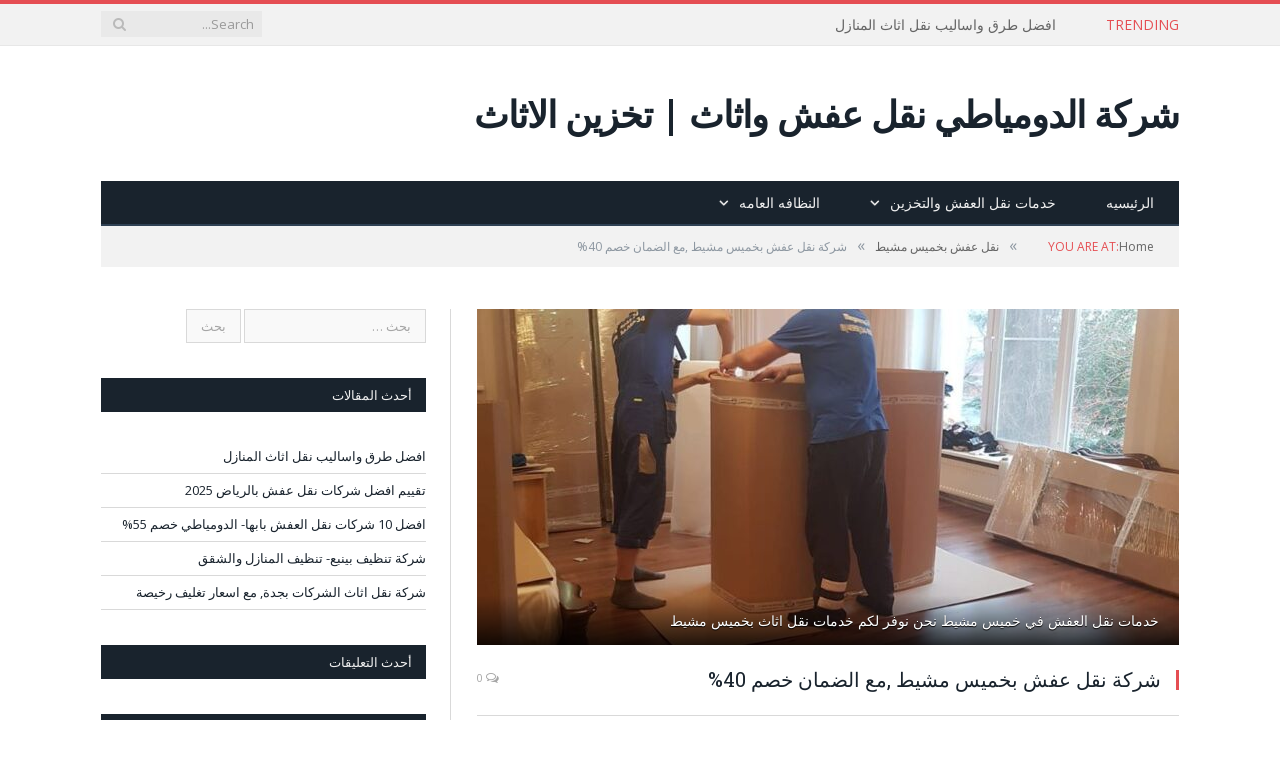

--- FILE ---
content_type: text/html; charset=UTF-8
request_url: https://www.domyate.com/2022/06/27/transfer-furniture-khamis-mushait/
body_size: 13685
content:

<!DOCTYPE html>

<!--[if IE 8]> <html class="ie ie8" dir="rtl" lang="ar"> <![endif]-->
<!--[if IE 9]> <html class="ie ie9" dir="rtl" lang="ar"> <![endif]-->
<!--[if gt IE 9]><!--> <html dir="rtl" lang="ar"> <!--<![endif]-->

<head>


<meta charset="UTF-8" />
<title>شركة نقل عفش بخميس مشيط ,مع الضمان خصم 40% - شركة الدومياطي نقل عفش واثاث | تخزين الاثاث</title>

 
<meta name="viewport" content="width=device-width, initial-scale=1" />
<link rel="pingback" href="https://www.domyate.com/xmlrpc.php" />
	

	
<meta name='robots' content='index, follow, max-image-preview:large, max-snippet:-1, max-video-preview:-1' />
	<style>img:is([sizes="auto" i], [sizes^="auto," i]) { contain-intrinsic-size: 3000px 1500px }</style>
	
	<!-- This site is optimized with the Yoast SEO plugin v25.1 - https://yoast.com/wordpress/plugins/seo/ -->
	<meta name="description" content="نحن نوفر لكم شركة الجود افضل شركة نقل عفش بخميس مشيط قادرة علي تلبية جميع طلبات العملاء التى تخص خدمات نقل العفش والاثاث بخميس مشيط" />
	<link rel="canonical" href="https://www.domyate.com/2022/06/27/transfer-furniture-khamis-mushait/" />
	<meta property="og:locale" content="ar_AR" />
	<meta property="og:type" content="article" />
	<meta property="og:title" content="شركة نقل عفش بخميس مشيط ,مع الضمان خصم 40% - شركة الدومياطي نقل عفش واثاث | تخزين الاثاث" />
	<meta property="og:description" content="نحن نوفر لكم شركة الجود افضل شركة نقل عفش بخميس مشيط قادرة علي تلبية جميع طلبات العملاء التى تخص خدمات نقل العفش والاثاث بخميس مشيط" />
	<meta property="og:url" content="https://www.domyate.com/2022/06/27/transfer-furniture-khamis-mushait/" />
	<meta property="og:site_name" content="شركة الدومياطي نقل عفش واثاث | تخزين الاثاث" />
	<meta property="article:published_time" content="2022-06-26T21:06:25+00:00" />
	<meta property="article:modified_time" content="2023-07-30T01:16:19+00:00" />
	<meta property="og:image" content="https://www.domyate.com/wp-content/uploads/2022/06/78172055_684156955445443_4887946144631488512_o.jpg" />
	<meta property="og:image:width" content="960" />
	<meta property="og:image:height" content="960" />
	<meta property="og:image:type" content="image/jpeg" />
	<meta name="author" content="admin" />
	<meta name="twitter:card" content="summary_large_image" />
	<meta name="twitter:label1" content="كُتب بواسطة" />
	<meta name="twitter:data1" content="admin" />
	<meta name="twitter:label2" content="وقت القراءة المُقدّر" />
	<meta name="twitter:data2" content="4 دقائق" />
	<script type="application/ld+json" class="yoast-schema-graph">{"@context":"https://schema.org","@graph":[{"@type":"WebPage","@id":"https://www.domyate.com/2022/06/27/transfer-furniture-khamis-mushait/","url":"https://www.domyate.com/2022/06/27/transfer-furniture-khamis-mushait/","name":"شركة نقل عفش بخميس مشيط ,مع الضمان خصم 40% - شركة الدومياطي نقل عفش واثاث | تخزين الاثاث","isPartOf":{"@id":"https://www.domyate.com/#website"},"primaryImageOfPage":{"@id":"https://www.domyate.com/2022/06/27/transfer-furniture-khamis-mushait/#primaryimage"},"image":{"@id":"https://www.domyate.com/2022/06/27/transfer-furniture-khamis-mushait/#primaryimage"},"thumbnailUrl":"https://www.domyate.com/wp-content/uploads/2022/06/78172055_684156955445443_4887946144631488512_o.jpg","datePublished":"2022-06-26T21:06:25+00:00","dateModified":"2023-07-30T01:16:19+00:00","author":{"@id":"https://www.domyate.com/#/schema/person/5e4b6b9e52dc5e7c3691f07dec518260"},"description":"نحن نوفر لكم شركة الجود افضل شركة نقل عفش بخميس مشيط قادرة علي تلبية جميع طلبات العملاء التى تخص خدمات نقل العفش والاثاث بخميس مشيط","breadcrumb":{"@id":"https://www.domyate.com/2022/06/27/transfer-furniture-khamis-mushait/#breadcrumb"},"inLanguage":"ar","potentialAction":[{"@type":"ReadAction","target":["https://www.domyate.com/2022/06/27/transfer-furniture-khamis-mushait/"]}]},{"@type":"ImageObject","inLanguage":"ar","@id":"https://www.domyate.com/2022/06/27/transfer-furniture-khamis-mushait/#primaryimage","url":"https://www.domyate.com/wp-content/uploads/2022/06/78172055_684156955445443_4887946144631488512_o.jpg","contentUrl":"https://www.domyate.com/wp-content/uploads/2022/06/78172055_684156955445443_4887946144631488512_o.jpg","width":960,"height":960,"caption":"خدمات نقل العفش في خميس مشيط نحن نوفر لكم خدمات نقل اثاث بخميس مشيط"},{"@type":"BreadcrumbList","@id":"https://www.domyate.com/2022/06/27/transfer-furniture-khamis-mushait/#breadcrumb","itemListElement":[{"@type":"ListItem","position":1,"name":"الرئيسية","item":"https://www.domyate.com/"},{"@type":"ListItem","position":2,"name":"شركة نقل عفش بخميس مشيط ,مع الضمان خصم 40%"}]},{"@type":"WebSite","@id":"https://www.domyate.com/#website","url":"https://www.domyate.com/","name":"شركة الدومياطي نقل عفش واثاث | تخزين الاثاث","description":"مؤسسة نقل عفش وتنظيف هى الاولى فى خدمات نقل العفش بالرياض وجدة ومكة والطائف وينبع والمدينة المنورة","potentialAction":[{"@type":"SearchAction","target":{"@type":"EntryPoint","urlTemplate":"https://www.domyate.com/?s={search_term_string}"},"query-input":{"@type":"PropertyValueSpecification","valueRequired":true,"valueName":"search_term_string"}}],"inLanguage":"ar"},{"@type":"Person","@id":"https://www.domyate.com/#/schema/person/5e4b6b9e52dc5e7c3691f07dec518260","name":"admin","image":{"@type":"ImageObject","inLanguage":"ar","@id":"https://www.domyate.com/#/schema/person/image/","url":"https://secure.gravatar.com/avatar/8faf4b433cfe33181fd5ecfe3c0da2dc3d6f7685946976c322967501004ada82?s=96&d=mm&r=g","contentUrl":"https://secure.gravatar.com/avatar/8faf4b433cfe33181fd5ecfe3c0da2dc3d6f7685946976c322967501004ada82?s=96&d=mm&r=g","caption":"admin"},"url":"https://www.domyate.com/author/admin/"}]}</script>
	<!-- / Yoast SEO plugin. -->


<link rel='dns-prefetch' href='//fonts.googleapis.com' />
<link rel="alternate" type="application/rss+xml" title="شركة الدومياطي نقل عفش واثاث | تخزين الاثاث &laquo; الخلاصة" href="https://www.domyate.com/feed/" />
<link rel="alternate" type="application/rss+xml" title="شركة الدومياطي نقل عفش واثاث | تخزين الاثاث &laquo; خلاصة التعليقات" href="https://www.domyate.com/comments/feed/" />
<script type="text/javascript">
/* <![CDATA[ */
window._wpemojiSettings = {"baseUrl":"https:\/\/s.w.org\/images\/core\/emoji\/16.0.1\/72x72\/","ext":".png","svgUrl":"https:\/\/s.w.org\/images\/core\/emoji\/16.0.1\/svg\/","svgExt":".svg","source":{"concatemoji":"https:\/\/www.domyate.com\/wp-includes\/js\/wp-emoji-release.min.js?ver=6.8.3"}};
/*! This file is auto-generated */
!function(s,n){var o,i,e;function c(e){try{var t={supportTests:e,timestamp:(new Date).valueOf()};sessionStorage.setItem(o,JSON.stringify(t))}catch(e){}}function p(e,t,n){e.clearRect(0,0,e.canvas.width,e.canvas.height),e.fillText(t,0,0);var t=new Uint32Array(e.getImageData(0,0,e.canvas.width,e.canvas.height).data),a=(e.clearRect(0,0,e.canvas.width,e.canvas.height),e.fillText(n,0,0),new Uint32Array(e.getImageData(0,0,e.canvas.width,e.canvas.height).data));return t.every(function(e,t){return e===a[t]})}function u(e,t){e.clearRect(0,0,e.canvas.width,e.canvas.height),e.fillText(t,0,0);for(var n=e.getImageData(16,16,1,1),a=0;a<n.data.length;a++)if(0!==n.data[a])return!1;return!0}function f(e,t,n,a){switch(t){case"flag":return n(e,"\ud83c\udff3\ufe0f\u200d\u26a7\ufe0f","\ud83c\udff3\ufe0f\u200b\u26a7\ufe0f")?!1:!n(e,"\ud83c\udde8\ud83c\uddf6","\ud83c\udde8\u200b\ud83c\uddf6")&&!n(e,"\ud83c\udff4\udb40\udc67\udb40\udc62\udb40\udc65\udb40\udc6e\udb40\udc67\udb40\udc7f","\ud83c\udff4\u200b\udb40\udc67\u200b\udb40\udc62\u200b\udb40\udc65\u200b\udb40\udc6e\u200b\udb40\udc67\u200b\udb40\udc7f");case"emoji":return!a(e,"\ud83e\udedf")}return!1}function g(e,t,n,a){var r="undefined"!=typeof WorkerGlobalScope&&self instanceof WorkerGlobalScope?new OffscreenCanvas(300,150):s.createElement("canvas"),o=r.getContext("2d",{willReadFrequently:!0}),i=(o.textBaseline="top",o.font="600 32px Arial",{});return e.forEach(function(e){i[e]=t(o,e,n,a)}),i}function t(e){var t=s.createElement("script");t.src=e,t.defer=!0,s.head.appendChild(t)}"undefined"!=typeof Promise&&(o="wpEmojiSettingsSupports",i=["flag","emoji"],n.supports={everything:!0,everythingExceptFlag:!0},e=new Promise(function(e){s.addEventListener("DOMContentLoaded",e,{once:!0})}),new Promise(function(t){var n=function(){try{var e=JSON.parse(sessionStorage.getItem(o));if("object"==typeof e&&"number"==typeof e.timestamp&&(new Date).valueOf()<e.timestamp+604800&&"object"==typeof e.supportTests)return e.supportTests}catch(e){}return null}();if(!n){if("undefined"!=typeof Worker&&"undefined"!=typeof OffscreenCanvas&&"undefined"!=typeof URL&&URL.createObjectURL&&"undefined"!=typeof Blob)try{var e="postMessage("+g.toString()+"("+[JSON.stringify(i),f.toString(),p.toString(),u.toString()].join(",")+"));",a=new Blob([e],{type:"text/javascript"}),r=new Worker(URL.createObjectURL(a),{name:"wpTestEmojiSupports"});return void(r.onmessage=function(e){c(n=e.data),r.terminate(),t(n)})}catch(e){}c(n=g(i,f,p,u))}t(n)}).then(function(e){for(var t in e)n.supports[t]=e[t],n.supports.everything=n.supports.everything&&n.supports[t],"flag"!==t&&(n.supports.everythingExceptFlag=n.supports.everythingExceptFlag&&n.supports[t]);n.supports.everythingExceptFlag=n.supports.everythingExceptFlag&&!n.supports.flag,n.DOMReady=!1,n.readyCallback=function(){n.DOMReady=!0}}).then(function(){return e}).then(function(){var e;n.supports.everything||(n.readyCallback(),(e=n.source||{}).concatemoji?t(e.concatemoji):e.wpemoji&&e.twemoji&&(t(e.twemoji),t(e.wpemoji)))}))}((window,document),window._wpemojiSettings);
/* ]]> */
</script>
<style id='wp-emoji-styles-inline-css' type='text/css'>

	img.wp-smiley, img.emoji {
		display: inline !important;
		border: none !important;
		box-shadow: none !important;
		height: 1em !important;
		width: 1em !important;
		margin: 0 0.07em !important;
		vertical-align: -0.1em !important;
		background: none !important;
		padding: 0 !important;
	}
</style>
<link rel='stylesheet' id='wp-block-library-rtl-css' href='https://www.domyate.com/wp-includes/css/dist/block-library/style-rtl.min.css?ver=6.8.3' type='text/css' media='all' />
<style id='classic-theme-styles-inline-css' type='text/css'>
/*! This file is auto-generated */
.wp-block-button__link{color:#fff;background-color:#32373c;border-radius:9999px;box-shadow:none;text-decoration:none;padding:calc(.667em + 2px) calc(1.333em + 2px);font-size:1.125em}.wp-block-file__button{background:#32373c;color:#fff;text-decoration:none}
</style>
<style id='global-styles-inline-css' type='text/css'>
:root{--wp--preset--aspect-ratio--square: 1;--wp--preset--aspect-ratio--4-3: 4/3;--wp--preset--aspect-ratio--3-4: 3/4;--wp--preset--aspect-ratio--3-2: 3/2;--wp--preset--aspect-ratio--2-3: 2/3;--wp--preset--aspect-ratio--16-9: 16/9;--wp--preset--aspect-ratio--9-16: 9/16;--wp--preset--color--black: #000000;--wp--preset--color--cyan-bluish-gray: #abb8c3;--wp--preset--color--white: #ffffff;--wp--preset--color--pale-pink: #f78da7;--wp--preset--color--vivid-red: #cf2e2e;--wp--preset--color--luminous-vivid-orange: #ff6900;--wp--preset--color--luminous-vivid-amber: #fcb900;--wp--preset--color--light-green-cyan: #7bdcb5;--wp--preset--color--vivid-green-cyan: #00d084;--wp--preset--color--pale-cyan-blue: #8ed1fc;--wp--preset--color--vivid-cyan-blue: #0693e3;--wp--preset--color--vivid-purple: #9b51e0;--wp--preset--gradient--vivid-cyan-blue-to-vivid-purple: linear-gradient(135deg,rgba(6,147,227,1) 0%,rgb(155,81,224) 100%);--wp--preset--gradient--light-green-cyan-to-vivid-green-cyan: linear-gradient(135deg,rgb(122,220,180) 0%,rgb(0,208,130) 100%);--wp--preset--gradient--luminous-vivid-amber-to-luminous-vivid-orange: linear-gradient(135deg,rgba(252,185,0,1) 0%,rgba(255,105,0,1) 100%);--wp--preset--gradient--luminous-vivid-orange-to-vivid-red: linear-gradient(135deg,rgba(255,105,0,1) 0%,rgb(207,46,46) 100%);--wp--preset--gradient--very-light-gray-to-cyan-bluish-gray: linear-gradient(135deg,rgb(238,238,238) 0%,rgb(169,184,195) 100%);--wp--preset--gradient--cool-to-warm-spectrum: linear-gradient(135deg,rgb(74,234,220) 0%,rgb(151,120,209) 20%,rgb(207,42,186) 40%,rgb(238,44,130) 60%,rgb(251,105,98) 80%,rgb(254,248,76) 100%);--wp--preset--gradient--blush-light-purple: linear-gradient(135deg,rgb(255,206,236) 0%,rgb(152,150,240) 100%);--wp--preset--gradient--blush-bordeaux: linear-gradient(135deg,rgb(254,205,165) 0%,rgb(254,45,45) 50%,rgb(107,0,62) 100%);--wp--preset--gradient--luminous-dusk: linear-gradient(135deg,rgb(255,203,112) 0%,rgb(199,81,192) 50%,rgb(65,88,208) 100%);--wp--preset--gradient--pale-ocean: linear-gradient(135deg,rgb(255,245,203) 0%,rgb(182,227,212) 50%,rgb(51,167,181) 100%);--wp--preset--gradient--electric-grass: linear-gradient(135deg,rgb(202,248,128) 0%,rgb(113,206,126) 100%);--wp--preset--gradient--midnight: linear-gradient(135deg,rgb(2,3,129) 0%,rgb(40,116,252) 100%);--wp--preset--font-size--small: 13px;--wp--preset--font-size--medium: 20px;--wp--preset--font-size--large: 36px;--wp--preset--font-size--x-large: 42px;--wp--preset--spacing--20: 0.44rem;--wp--preset--spacing--30: 0.67rem;--wp--preset--spacing--40: 1rem;--wp--preset--spacing--50: 1.5rem;--wp--preset--spacing--60: 2.25rem;--wp--preset--spacing--70: 3.38rem;--wp--preset--spacing--80: 5.06rem;--wp--preset--shadow--natural: 6px 6px 9px rgba(0, 0, 0, 0.2);--wp--preset--shadow--deep: 12px 12px 50px rgba(0, 0, 0, 0.4);--wp--preset--shadow--sharp: 6px 6px 0px rgba(0, 0, 0, 0.2);--wp--preset--shadow--outlined: 6px 6px 0px -3px rgba(255, 255, 255, 1), 6px 6px rgba(0, 0, 0, 1);--wp--preset--shadow--crisp: 6px 6px 0px rgba(0, 0, 0, 1);}:where(.is-layout-flex){gap: 0.5em;}:where(.is-layout-grid){gap: 0.5em;}body .is-layout-flex{display: flex;}.is-layout-flex{flex-wrap: wrap;align-items: center;}.is-layout-flex > :is(*, div){margin: 0;}body .is-layout-grid{display: grid;}.is-layout-grid > :is(*, div){margin: 0;}:where(.wp-block-columns.is-layout-flex){gap: 2em;}:where(.wp-block-columns.is-layout-grid){gap: 2em;}:where(.wp-block-post-template.is-layout-flex){gap: 1.25em;}:where(.wp-block-post-template.is-layout-grid){gap: 1.25em;}.has-black-color{color: var(--wp--preset--color--black) !important;}.has-cyan-bluish-gray-color{color: var(--wp--preset--color--cyan-bluish-gray) !important;}.has-white-color{color: var(--wp--preset--color--white) !important;}.has-pale-pink-color{color: var(--wp--preset--color--pale-pink) !important;}.has-vivid-red-color{color: var(--wp--preset--color--vivid-red) !important;}.has-luminous-vivid-orange-color{color: var(--wp--preset--color--luminous-vivid-orange) !important;}.has-luminous-vivid-amber-color{color: var(--wp--preset--color--luminous-vivid-amber) !important;}.has-light-green-cyan-color{color: var(--wp--preset--color--light-green-cyan) !important;}.has-vivid-green-cyan-color{color: var(--wp--preset--color--vivid-green-cyan) !important;}.has-pale-cyan-blue-color{color: var(--wp--preset--color--pale-cyan-blue) !important;}.has-vivid-cyan-blue-color{color: var(--wp--preset--color--vivid-cyan-blue) !important;}.has-vivid-purple-color{color: var(--wp--preset--color--vivid-purple) !important;}.has-black-background-color{background-color: var(--wp--preset--color--black) !important;}.has-cyan-bluish-gray-background-color{background-color: var(--wp--preset--color--cyan-bluish-gray) !important;}.has-white-background-color{background-color: var(--wp--preset--color--white) !important;}.has-pale-pink-background-color{background-color: var(--wp--preset--color--pale-pink) !important;}.has-vivid-red-background-color{background-color: var(--wp--preset--color--vivid-red) !important;}.has-luminous-vivid-orange-background-color{background-color: var(--wp--preset--color--luminous-vivid-orange) !important;}.has-luminous-vivid-amber-background-color{background-color: var(--wp--preset--color--luminous-vivid-amber) !important;}.has-light-green-cyan-background-color{background-color: var(--wp--preset--color--light-green-cyan) !important;}.has-vivid-green-cyan-background-color{background-color: var(--wp--preset--color--vivid-green-cyan) !important;}.has-pale-cyan-blue-background-color{background-color: var(--wp--preset--color--pale-cyan-blue) !important;}.has-vivid-cyan-blue-background-color{background-color: var(--wp--preset--color--vivid-cyan-blue) !important;}.has-vivid-purple-background-color{background-color: var(--wp--preset--color--vivid-purple) !important;}.has-black-border-color{border-color: var(--wp--preset--color--black) !important;}.has-cyan-bluish-gray-border-color{border-color: var(--wp--preset--color--cyan-bluish-gray) !important;}.has-white-border-color{border-color: var(--wp--preset--color--white) !important;}.has-pale-pink-border-color{border-color: var(--wp--preset--color--pale-pink) !important;}.has-vivid-red-border-color{border-color: var(--wp--preset--color--vivid-red) !important;}.has-luminous-vivid-orange-border-color{border-color: var(--wp--preset--color--luminous-vivid-orange) !important;}.has-luminous-vivid-amber-border-color{border-color: var(--wp--preset--color--luminous-vivid-amber) !important;}.has-light-green-cyan-border-color{border-color: var(--wp--preset--color--light-green-cyan) !important;}.has-vivid-green-cyan-border-color{border-color: var(--wp--preset--color--vivid-green-cyan) !important;}.has-pale-cyan-blue-border-color{border-color: var(--wp--preset--color--pale-cyan-blue) !important;}.has-vivid-cyan-blue-border-color{border-color: var(--wp--preset--color--vivid-cyan-blue) !important;}.has-vivid-purple-border-color{border-color: var(--wp--preset--color--vivid-purple) !important;}.has-vivid-cyan-blue-to-vivid-purple-gradient-background{background: var(--wp--preset--gradient--vivid-cyan-blue-to-vivid-purple) !important;}.has-light-green-cyan-to-vivid-green-cyan-gradient-background{background: var(--wp--preset--gradient--light-green-cyan-to-vivid-green-cyan) !important;}.has-luminous-vivid-amber-to-luminous-vivid-orange-gradient-background{background: var(--wp--preset--gradient--luminous-vivid-amber-to-luminous-vivid-orange) !important;}.has-luminous-vivid-orange-to-vivid-red-gradient-background{background: var(--wp--preset--gradient--luminous-vivid-orange-to-vivid-red) !important;}.has-very-light-gray-to-cyan-bluish-gray-gradient-background{background: var(--wp--preset--gradient--very-light-gray-to-cyan-bluish-gray) !important;}.has-cool-to-warm-spectrum-gradient-background{background: var(--wp--preset--gradient--cool-to-warm-spectrum) !important;}.has-blush-light-purple-gradient-background{background: var(--wp--preset--gradient--blush-light-purple) !important;}.has-blush-bordeaux-gradient-background{background: var(--wp--preset--gradient--blush-bordeaux) !important;}.has-luminous-dusk-gradient-background{background: var(--wp--preset--gradient--luminous-dusk) !important;}.has-pale-ocean-gradient-background{background: var(--wp--preset--gradient--pale-ocean) !important;}.has-electric-grass-gradient-background{background: var(--wp--preset--gradient--electric-grass) !important;}.has-midnight-gradient-background{background: var(--wp--preset--gradient--midnight) !important;}.has-small-font-size{font-size: var(--wp--preset--font-size--small) !important;}.has-medium-font-size{font-size: var(--wp--preset--font-size--medium) !important;}.has-large-font-size{font-size: var(--wp--preset--font-size--large) !important;}.has-x-large-font-size{font-size: var(--wp--preset--font-size--x-large) !important;}
:where(.wp-block-post-template.is-layout-flex){gap: 1.25em;}:where(.wp-block-post-template.is-layout-grid){gap: 1.25em;}
:where(.wp-block-columns.is-layout-flex){gap: 2em;}:where(.wp-block-columns.is-layout-grid){gap: 2em;}
:root :where(.wp-block-pullquote){font-size: 1.5em;line-height: 1.6;}
</style>
<link rel='stylesheet' id='smartmag-fonts-css' href='https://fonts.googleapis.com/css?family=Open+Sans:400,400Italic,600,700|Roboto+Slab|Merriweather:300italic&#038;subset' type='text/css' media='all' />
<link rel='stylesheet' id='smartmag-core-css' href='https://www.domyate.com/wp-content/themes/smart-mag/css/rtl.css?ver=2.5.0' type='text/css' media='all' />
<link rel='stylesheet' id='smartmag-responsive-css' href='https://www.domyate.com/wp-content/themes/smart-mag/css/rtl-responsive.css?ver=2.5.0' type='text/css' media='all' />
<link rel='stylesheet' id='pretty-photo-css' href='https://www.domyate.com/wp-content/themes/smart-mag/css/prettyPhoto.css?ver=2.5.0' type='text/css' media='all' />
<link rel='stylesheet' id='smartmag-font-awesome-css' href='https://www.domyate.com/wp-content/themes/smart-mag/css/fontawesome/css/font-awesome.min.css?ver=2.5.0' type='text/css' media='all' />
<link rel='stylesheet' id='custom-css-css' href='https://www.domyate.com/?bunyad_custom_css=1&#038;ver=6.8.3' type='text/css' media='all' />
<script type="text/javascript" src="https://www.domyate.com/wp-includes/js/jquery/jquery.min.js?ver=3.7.1" id="jquery-core-js"></script>
<script type="text/javascript" src="https://www.domyate.com/wp-includes/js/jquery/jquery-migrate.min.js?ver=3.4.1" id="jquery-migrate-js"></script>
<script type="text/javascript" src="https://www.domyate.com/wp-content/themes/smart-mag/js/jquery.prettyPhoto.js?ver=6.8.3" id="pretty-photo-smartmag-js"></script>
<link rel="https://api.w.org/" href="https://www.domyate.com/wp-json/" /><link rel="alternate" title="JSON" type="application/json" href="https://www.domyate.com/wp-json/wp/v2/posts/1876" /><link rel="EditURI" type="application/rsd+xml" title="RSD" href="https://www.domyate.com/xmlrpc.php?rsd" />
<meta name="generator" content="WordPress 6.8.3" />
<link rel='shortlink' href='https://www.domyate.com/?p=1876' />
<link rel="alternate" title="oEmbed (JSON)" type="application/json+oembed" href="https://www.domyate.com/wp-json/oembed/1.0/embed?url=https%3A%2F%2Fwww.domyate.com%2F2022%2F06%2F27%2Ftransfer-furniture-khamis-mushait%2F" />
<link rel="alternate" title="oEmbed (XML)" type="text/xml+oembed" href="https://www.domyate.com/wp-json/oembed/1.0/embed?url=https%3A%2F%2Fwww.domyate.com%2F2022%2F06%2F27%2Ftransfer-furniture-khamis-mushait%2F&#038;format=xml" />
<style type="text/css">.recentcomments a{display:inline !important;padding:0 !important;margin:0 !important;}</style>	
<!--[if lt IE 9]>
<script src="https://www.domyate.com/wp-content/themes/smart-mag/js/html5.js" type="text/javascript"></script>
<![endif]-->

</head>
<body class="rtl wp-singular post-template-default single single-post postid-1876 single-format-standard wp-theme-smart-mag right-sidebar full">

<div class="main-wrap">

	
	
	<div class="top-bar">

		<div class="wrap">
			<section class="top-bar-content cf">
			
								<div class="trending-ticker">
					<span class="heading">Trending</span>

					<ul>
												
												
							<li><a href="https://www.domyate.com/2025/09/16/%d8%a7%d9%81%d8%b6%d9%84-%d8%b7%d8%b1%d9%82-%d9%88%d8%a7%d8%b3%d8%a7%d9%84%d9%8a%d8%a8-%d9%86%d9%82%d9%84-%d8%a7%d8%ab%d8%a7%d8%ab-%d8%a7%d9%84%d9%85%d9%86%d8%a7%d8%b2%d9%84/" title="افضل طرق واساليب نقل اثاث المنازل">افضل طرق واساليب نقل اثاث المنازل</a></li>
						
												
							<li><a href="https://www.domyate.com/2025/02/18/%d8%aa%d9%82%d9%8a%d9%8a%d9%85-%d8%a7%d9%81%d8%b6%d9%84-%d8%b4%d8%b1%d9%83%d8%a7%d8%aa-%d9%86%d9%82%d9%84-%d8%b9%d9%81%d8%b4-%d8%a8%d8%a7%d9%84%d8%b1%d9%8a%d8%a7%d8%b6-2025/" title="تقييم افضل شركات نقل عفش بالرياض 2025">تقييم افضل شركات نقل عفش بالرياض 2025</a></li>
						
												
							<li><a href="https://www.domyate.com/2024/09/15/%d8%a7%d9%81%d8%b6%d9%84-10-%d8%b4%d8%b1%d9%83%d8%a7%d8%aa-%d9%86%d9%82%d9%84-%d8%a7%d9%84%d8%b9%d9%81%d8%b4-%d8%a8%d8%a7%d8%a8%d9%87%d8%a7-%d8%a7%d9%84%d8%af%d9%88%d9%85%d9%8a%d8%a7%d8%b7%d9%8a/" title="افضل 10 شركات نقل العفش بابها- الدومياطي خصم 55%">افضل 10 شركات نقل العفش بابها- الدومياطي خصم 55%</a></li>
						
												
							<li><a href="https://www.domyate.com/2023/07/18/%d8%b4%d8%b1%d9%83%d8%a9-%d8%aa%d9%86%d8%b8%d9%8a%d9%81-%d8%a8%d9%8a%d9%86%d8%a8%d8%b9-%d8%aa%d9%86%d8%b8%d9%8a%d9%81-%d8%a7%d9%84%d9%85%d9%86%d8%a7%d8%b2%d9%84-%d9%88%d8%a7%d9%84%d8%b4%d9%82%d9%82/" title="شركة تنظيف بينبع- تنظيف المنازل والشقق">شركة تنظيف بينبع- تنظيف المنازل والشقق</a></li>
						
												
							<li><a href="https://www.domyate.com/2022/11/23/%d8%b4%d8%b1%d9%83%d8%a9-%d9%86%d9%82%d9%84-%d8%a7%d8%ab%d8%a7%d8%ab-%d8%a7%d9%84%d8%b4%d8%b1%d9%83%d8%a7%d8%aa-%d8%a8%d8%ac%d8%af%d8%a9-%d9%85%d8%b9-%d8%a7%d8%b3%d8%b9%d8%a7%d8%b1-%d8%aa%d8%ba%d9%84/" title="شركة نقل اثاث الشركات بجدة, مع اسعار تغليف رخيصة">شركة نقل اثاث الشركات بجدة, مع اسعار تغليف رخيصة</a></li>
						
												
							<li><a href="https://www.domyate.com/2022/07/14/%d9%86%d9%82%d9%84-%d8%b9%d9%81%d8%b4-%d8%a8%d8%ad%d9%81%d8%b1-%d8%a7%d9%84%d8%a8%d8%a7%d8%b7%d9%86/" title="نقل عفش بحفر الباطن خصم 55 % مع الفك والتركيب">نقل عفش بحفر الباطن خصم 55 % مع الفك والتركيب</a></li>
						
												
							<li><a href="https://www.domyate.com/2022/07/14/%d8%b4%d8%b1%d9%83%d8%a7%d8%aa-%d9%86%d9%82%d9%84-%d8%b9%d9%81%d8%b4-%d8%a8%d8%b1%d8%a7%d8%a8%d8%ba-%d8%ae%d8%b5%d9%85-50-%d9%85%d8%b9-%d8%a7%d9%84%d9%81%d9%83-%d9%88%d8%a7%d9%84%d8%aa%d8%b1%d9%83/" title="شركات نقل عفش برابغ خصم 50% مع الفك والتركيب">شركات نقل عفش برابغ خصم 50% مع الفك والتركيب</a></li>
						
												
							<li><a href="https://www.domyate.com/2022/06/27/transfer-furniture-khamis-mushait/" title="شركة نقل عفش بخميس مشيط ,مع الضمان خصم 40%">شركة نقل عفش بخميس مشيط ,مع الضمان خصم 40%</a></li>
						
												
							<li><a href="https://www.domyate.com/2022/06/14/why-emc-mee-company-to-transfer-furniture-to-to-jeddah/" title="افضل شركات لنقل العفش والاثاث بجدة">افضل شركات لنقل العفش والاثاث بجدة</a></li>
						
												
							<li><a href="https://www.domyate.com/2022/06/12/%d9%83%d9%8a%d9%81%d9%8a%d8%a9-%d9%81%d9%83-%d9%88%d8%aa%d8%b1%d9%83%d9%8a%d8%a8-%d8%a7%d9%84%d8%b9%d9%81%d8%b4-%d9%88%d8%a7%d9%84%d8%a7%d8%ab%d8%a7%d8%ab-%d8%a8%d8%ac%d8%af%d8%a9/" title="كيفية فك وتركيب العفش والاثاث بجدة">كيفية فك وتركيب العفش والاثاث بجدة</a></li>
						
												
											</ul>
				</div>
				
									
					
			<div class="search">
				<form role="search" action="https://www.domyate.com/" method="get">
					<input type="text" name="s" class="query live-search-query" value="" placeholder="Search..."/>
					<button class="search-button" type="submit"><i class="fa fa-search"></i></button>
				</form>
			</div> <!-- .search -->					
				
								
			</section>
		</div>
		
	</div>
	
	
	<div id="main-head" class="main-head">
		
		<div class="wrap">
		
		
			
		<header>
		
			<div class="title">
			
				
		<a href="https://www.domyate.com/" title="شركة الدومياطي نقل عفش واثاث | تخزين الاثاث" rel="home">
		
							شركة الدومياطي نقل عفش واثاث | تخزين الاثاث						
		</a>			
			</div>
			
			<div class="right">
				
								
			</div>
			
		</header>			
			<nav class="navigation cf">
			
				<div class="mobile" data-type="classic" data-search="1">
					<a href="#" class="selected">
						<span class="text">Navigate</span><span class="current"></span> <i class="hamburger fa fa-bars"></i>
					</a>
				</div>
				
				<div class="menu-menu-1-container"><ul id="menu-menu-1" class="menu"><li id="menu-item-12" class="menu-item menu-item-type-custom menu-item-object-custom menu-item-home menu-item-12"><a href="https://www.domyate.com/">الرئيسيه</a></li>
<li id="menu-item-14" class="menu-item menu-item-type-taxonomy menu-item-object-category menu-item-has-children menu-cat-2 menu-item-14"><a href="https://www.domyate.com/category/%d8%ae%d8%af%d9%85%d8%a7%d8%aa-%d9%86%d9%82%d9%84-%d8%a7%d9%84%d8%b9%d9%81%d8%b4-%d9%88%d8%a7%d9%84%d8%aa%d8%ae%d8%b2%d9%8a%d9%86/">خدمات نقل العفش والتخزين</a>
<ul class="sub-menu">
	<li id="menu-item-263" class="menu-item menu-item-type-taxonomy menu-item-object-category menu-cat-524 menu-item-263"><a href="https://www.domyate.com/category/%d8%ae%d8%af%d9%85%d8%a7%d8%aa-%d9%86%d9%82%d9%84-%d8%a7%d9%84%d8%b9%d9%81%d8%b4-%d9%88%d8%a7%d9%84%d8%aa%d8%ae%d8%b2%d9%8a%d9%86/%d9%86%d9%82%d9%84-%d8%b9%d9%81%d8%b4-%d8%a8%d8%a7%d9%84%d8%b1%d9%8a%d8%a7%d8%b6/">نقل عفش الرياض</a></li>
	<li id="menu-item-266" class="menu-item menu-item-type-taxonomy menu-item-object-category menu-cat-532 menu-item-266"><a href="https://www.domyate.com/category/%d8%ae%d8%af%d9%85%d8%a7%d8%aa-%d9%86%d9%82%d9%84-%d8%a7%d9%84%d8%b9%d9%81%d8%b4-%d9%88%d8%a7%d9%84%d8%aa%d8%ae%d8%b2%d9%8a%d9%86/%d9%86%d9%82%d9%84-%d8%b9%d9%81%d8%b4-%d9%88%d8%a7%d8%ab%d8%a7%d8%ab-%d8%a8%d8%a7%d9%84%d8%b7%d8%a7%d8%a6%d9%81/">نقل عفش واثاث بالطائف</a></li>
	<li id="menu-item-265" class="menu-item menu-item-type-taxonomy menu-item-object-category menu-cat-525 menu-item-265"><a href="https://www.domyate.com/category/%d8%ae%d8%af%d9%85%d8%a7%d8%aa-%d9%86%d9%82%d9%84-%d8%a7%d9%84%d8%b9%d9%81%d8%b4-%d9%88%d8%a7%d9%84%d8%aa%d8%ae%d8%b2%d9%8a%d9%86/%d9%86%d9%82%d9%84-%d8%b9%d9%81%d8%b4-%d8%ac%d8%af%d8%a9/">نقل عفش بجدة</a></li>
	<li id="menu-item-264" class="menu-item menu-item-type-taxonomy menu-item-object-category menu-cat-528 menu-item-264"><a href="https://www.domyate.com/category/%d8%ae%d8%af%d9%85%d8%a7%d8%aa-%d9%86%d9%82%d9%84-%d8%a7%d9%84%d8%b9%d9%81%d8%b4-%d9%88%d8%a7%d9%84%d8%aa%d8%ae%d8%b2%d9%8a%d9%86/%d8%b4%d8%b1%d9%83%d8%a9-%d9%86%d9%82%d9%84-%d8%b9%d9%81%d8%b4-%d8%a8%d8%a7%d9%84%d9%85%d8%af%d9%8a%d9%86%d8%a9-%d8%a7%d9%84%d9%85%d9%86%d9%88%d8%b1%d8%a9/">نقل عفش بالمدينة المنورة</a></li>
	<li id="menu-item-272" class="menu-item menu-item-type-taxonomy menu-item-object-category menu-cat-538 menu-item-272"><a href="https://www.domyate.com/category/%d9%86%d9%82%d9%84-%d8%b9%d9%81%d8%b4-%d8%a8%d9%85%d9%83%d8%a9/">نقل عفش بمكة</a></li>
	<li id="menu-item-277" class="menu-item menu-item-type-taxonomy menu-item-object-category menu-cat-545 menu-item-277"><a href="https://www.domyate.com/category/%d9%86%d9%82%d9%84-%d8%b9%d9%81%d8%b4-%d8%a8%d8%a7%d9%84%d8%af%d9%85%d8%a7%d9%85/">نقل عفش بالدمام</a></li>
	<li id="menu-item-276" class="menu-item menu-item-type-taxonomy menu-item-object-category menu-cat-546 menu-item-276"><a href="https://www.domyate.com/category/%d8%b4%d8%b1%d9%83%d8%a9-%d9%86%d9%82%d9%84-%d8%b9%d9%81%d8%b4-%d8%a8%d8%a7%d9%84%d8%ae%d8%a8%d8%b1/">نقل عفش بالخبر</a></li>
	<li id="menu-item-274" class="menu-item menu-item-type-taxonomy menu-item-object-category menu-cat-547 menu-item-274"><a href="https://www.domyate.com/category/%d9%86%d9%82%d9%84-%d8%b9%d9%81%d8%b4-%d8%a8%d8%a7%d9%84%d8%a7%d8%ad%d8%b3%d8%a7%d8%a1/">نقل عفش بالاحساء</a></li>
	<li id="menu-item-278" class="menu-item menu-item-type-taxonomy menu-item-object-category menu-cat-549 menu-item-278"><a href="https://www.domyate.com/category/%d9%86%d9%82%d9%84-%d8%b9%d9%81%d8%b4-%d8%a8%d8%a7%d9%84%d9%82%d8%b7%d9%8a%d9%81/">نقل عفش بالقطيف</a></li>
	<li id="menu-item-275" class="menu-item menu-item-type-taxonomy menu-item-object-category menu-cat-548 menu-item-275"><a href="https://www.domyate.com/category/%d9%86%d9%82%d9%84-%d8%b9%d9%81%d8%b4-%d8%a8%d8%a7%d9%84%d8%ac%d8%a8%d9%8a%d9%84/">نقل عفش بالجبيل</a></li>
	<li id="menu-item-270" class="menu-item menu-item-type-taxonomy menu-item-object-category current-post-ancestor current-menu-parent current-post-parent menu-cat-539 menu-item-270"><a href="https://www.domyate.com/category/%d9%86%d9%82%d9%84-%d8%b9%d9%81%d8%b4-%d8%a8%d8%ae%d9%85%d9%8a%d8%b3-%d9%85%d8%b4%d9%8a%d8%b7/">نقل عفش بخميس مشيط</a></li>
	<li id="menu-item-267" class="menu-item menu-item-type-taxonomy menu-item-object-category menu-cat-542 menu-item-267"><a href="https://www.domyate.com/category/%d9%86%d9%82%d9%84-%d8%b9%d9%81%d8%b4-%d8%a8%d8%a7%d8%a8%d9%87%d8%a7/">نقل عفش بابها</a></li>
	<li id="menu-item-273" class="menu-item menu-item-type-taxonomy menu-item-object-category menu-cat-540 menu-item-273"><a href="https://www.domyate.com/category/%d9%86%d9%82%d9%84-%d8%b9%d9%81%d8%b4-%d8%a8%d9%86%d8%ac%d8%b1%d8%a7%d9%86/">نقل عفش بنجران</a></li>
	<li id="menu-item-269" class="menu-item menu-item-type-taxonomy menu-item-object-category menu-cat-541 menu-item-269"><a href="https://www.domyate.com/category/%d9%86%d9%82%d9%84-%d8%b9%d9%81%d8%b4-%d8%a8%d8%ac%d8%a7%d8%b2%d8%a7%d9%86/">نقل عفش بجازان</a></li>
	<li id="menu-item-268" class="menu-item menu-item-type-taxonomy menu-item-object-category menu-cat-544 menu-item-268"><a href="https://www.domyate.com/category/%d9%86%d9%82%d9%84-%d8%b9%d9%81%d8%b4-%d8%a8%d8%a7%d9%84%d8%a8%d8%a7%d8%ad%d8%a9/">نقل عفش بالباحة</a></li>
	<li id="menu-item-271" class="menu-item menu-item-type-taxonomy menu-item-object-category menu-cat-543 menu-item-271"><a href="https://www.domyate.com/category/%d9%86%d9%82%d9%84-%d8%b9%d9%81%d8%b4-%d8%a8%d8%b1%d8%a7%d8%a8%d8%ba/">نقل عفش برابغ</a></li>
	<li id="menu-item-687" class="menu-item menu-item-type-taxonomy menu-item-object-category menu-cat-878 menu-item-687"><a href="https://www.domyate.com/category/%d8%ae%d8%af%d9%85%d8%a7%d8%aa-%d9%86%d9%82%d9%84-%d8%a7%d9%84%d8%b9%d9%81%d8%b4-%d9%88%d8%a7%d9%84%d8%aa%d8%ae%d8%b2%d9%8a%d9%86/%d9%86%d9%82%d9%84-%d8%b9%d9%81%d8%b4-%d8%a8%d9%8a%d9%86%d8%a8%d8%b9/">نقل عفش بينبع</a></li>
	<li id="menu-item-694" class="menu-item menu-item-type-taxonomy menu-item-object-category menu-cat-879 menu-item-694"><a href="https://www.domyate.com/category/%d9%86%d9%82%d9%84-%d8%b9%d9%81%d8%b4-%d8%a8%d8%ad%d8%a7%d8%a6%d9%84/">نقل عفش بحائل</a></li>
</ul>
</li>
<li id="menu-item-15" class="menu-item menu-item-type-taxonomy menu-item-object-category menu-item-has-children menu-cat-3 menu-item-15"><a href="https://www.domyate.com/category/%d8%a7%d9%84%d9%86%d8%b8%d8%a7%d9%81%d9%87-%d8%a7%d9%84%d8%b9%d8%a7%d9%85%d9%87/">النظافه العامه</a>
<ul class="sub-menu">
	<li id="menu-item-289" class="menu-item menu-item-type-taxonomy menu-item-object-category menu-item-has-children menu-cat-574 menu-item-289"><a href="https://www.domyate.com/category/%d8%a7%d9%84%d9%86%d8%b8%d8%a7%d9%81%d9%87-%d8%a7%d9%84%d8%b9%d8%a7%d9%85%d9%87/%d8%aa%d9%86%d8%b8%d9%8a%d9%81-%d8%ae%d8%b2%d8%a7%d9%86%d8%a7%d8%aa-%d8%a8%d8%ac%d8%af%d8%a9/">تنظيف خزانات بجدة</a>
	<ul class="sub-menu">
		<li id="menu-item-676" class="menu-item menu-item-type-taxonomy menu-item-object-category menu-cat-857 menu-item-676"><a href="https://www.domyate.com/category/%d8%a7%d9%84%d9%86%d8%b8%d8%a7%d9%81%d9%87-%d8%a7%d9%84%d8%b9%d8%a7%d9%85%d9%87/%d8%b4%d8%b1%d9%83%d8%a9-%d8%aa%d9%86%d8%b8%d9%8a%d9%81-%d8%a8%d8%ac%d8%af%d8%a9/">شركة تنظيف بجدة</a></li>
	</ul>
</li>
	<li id="menu-item-675" class="menu-item menu-item-type-taxonomy menu-item-object-category menu-cat-855 menu-item-675"><a href="https://www.domyate.com/category/%d8%a7%d9%84%d9%86%d8%b8%d8%a7%d9%81%d9%87-%d8%a7%d9%84%d8%b9%d8%a7%d9%85%d9%87/jubail-cleaning-company/">jubail cleaning company</a></li>
	<li id="menu-item-717" class="menu-item menu-item-type-taxonomy menu-item-object-category menu-cat-904 menu-item-717"><a href="https://www.domyate.com/category/%d8%a7%d9%84%d9%86%d8%b8%d8%a7%d9%81%d9%87-%d8%a7%d9%84%d8%b9%d8%a7%d9%85%d9%87/%d8%b4%d8%b1%d9%83%d8%a9-%d8%aa%d9%86%d8%b8%d9%8a%d9%81-%d8%a8%d8%a7%d9%84%d8%b7%d8%a7%d8%a6%d9%81/">شركة تنظيف بالطائف</a></li>
	<li id="menu-item-914" class="menu-item menu-item-type-taxonomy menu-item-object-category menu-cat-1067 menu-item-914"><a href="https://www.domyate.com/category/%d8%a7%d9%84%d9%86%d8%b8%d8%a7%d9%81%d9%87-%d8%a7%d9%84%d8%b9%d8%a7%d9%85%d9%87/%d8%b4%d8%b1%d9%83%d8%a9-%d8%aa%d9%86%d8%b8%d9%8a%d9%81-%d8%a8%d8%a7%d9%84%d8%ac%d8%a8%d9%8a%d9%84/">شركة تنظيف بالجبيل</a></li>
	<li id="menu-item-1562" class="menu-item menu-item-type-taxonomy menu-item-object-category menu-cat-1113 menu-item-1562"><a href="https://www.domyate.com/category/%d8%a7%d9%84%d9%86%d8%b8%d8%a7%d9%81%d9%87-%d8%a7%d9%84%d8%b9%d8%a7%d9%85%d9%87/%d8%b4%d8%b1%d9%83%d8%a9-%d8%aa%d9%86%d8%b8%d9%8a%d9%81-%d8%a8%d8%a7%d9%84%d8%a7%d8%ad%d8%b3%d8%a7%d8%a1/">شركة تنظيف بالاحساء</a></li>
	<li id="menu-item-1571" class="menu-item menu-item-type-taxonomy menu-item-object-category menu-cat-1131 menu-item-1571"><a href="https://www.domyate.com/category/%d8%a7%d9%84%d9%86%d8%b8%d8%a7%d9%81%d9%87-%d8%a7%d9%84%d8%b9%d8%a7%d9%85%d9%87/%d8%b4%d8%b1%d9%83%d8%a9-%d8%aa%d9%86%d8%b8%d9%8a%d9%81-%d8%a8%d8%a7%d9%84%d8%b1%d9%8a%d8%a7%d8%b6/">شركة تنظيف بالرياض</a></li>
	<li id="menu-item-1604" class="menu-item menu-item-type-taxonomy menu-item-object-category menu-cat-857 menu-item-1604"><a href="https://www.domyate.com/category/%d8%a7%d9%84%d9%86%d8%b8%d8%a7%d9%81%d9%87-%d8%a7%d9%84%d8%b9%d8%a7%d9%85%d9%87/%d8%b4%d8%b1%d9%83%d8%a9-%d8%aa%d9%86%d8%b8%d9%8a%d9%81-%d8%a8%d8%ac%d8%af%d8%a9/">شركة تنظيف بجدة</a></li>
	<li id="menu-item-1607" class="menu-item menu-item-type-taxonomy menu-item-object-category menu-cat-1171 menu-item-1607"><a href="https://www.domyate.com/category/%d8%a7%d9%84%d9%86%d8%b8%d8%a7%d9%81%d9%87-%d8%a7%d9%84%d8%b9%d8%a7%d9%85%d9%87/%d8%b4%d8%b1%d9%83%d8%a9-%d8%aa%d9%86%d8%b8%d9%8a%d9%81-%d8%a8%d9%85%d9%83%d8%a9/">شركة تنظيف بمكة</a></li>
	<li id="menu-item-1613" class="menu-item menu-item-type-taxonomy menu-item-object-category menu-cat-1183 menu-item-1613"><a href="https://www.domyate.com/category/%d8%a7%d9%84%d9%86%d8%b8%d8%a7%d9%81%d9%87-%d8%a7%d9%84%d8%b9%d8%a7%d9%85%d9%87/%d8%b4%d8%b1%d9%83%d8%a9-%d8%aa%d9%86%d8%b8%d9%8a%d9%81-%d8%a8%d8%a7%d9%84%d8%af%d9%85%d8%a7%d9%85/">شركة تنظيف بالدمام</a></li>
</ul>
</li>
</ul></div>			</nav>
			
		</div>
		
	</div>
	
	<div class="wrap">
		<div class="breadcrumbs"><span class="location">You are at:</span><span itemscope itemtype="http://data-vocabulary.org/Breadcrumb"><a itemprop="url" href="https://www.domyate.com/"><span itemprop="title">Home</span></a></span><span class="delim">&raquo;</span><span itemscope itemtype="http://data-vocabulary.org/Breadcrumb"><a itemprop="url"  href="https://www.domyate.com/category/%d9%86%d9%82%d9%84-%d8%b9%d9%81%d8%b4-%d8%a8%d8%ae%d9%85%d9%8a%d8%b3-%d9%85%d8%b4%d9%8a%d8%b7/"><span itemprop="title">نقل عفش بخميس مشيط</span></a></span><span class="delim">&raquo;</span><span class="current">شركة نقل عفش بخميس مشيط ,مع الضمان خصم 40%</span></div>	</div>


<div class="main wrap cf">

		
	<div class="row">
	
		<div class="col-8 main-content">
		
				
				
<article id="post-1876" class="hreview post-1876 post type-post status-publish format-standard has-post-thumbnail category-539 tag-420 tag-417 tag-418" itemscope itemtype="http://schema.org/Article">
	
	<header class="post-header cf">
	
			

			<div class="featured">
						
							
				<a href="https://www.domyate.com/wp-content/uploads/2022/06/78172055_684156955445443_4887946144631488512_o.jpg" title="شركة نقل عفش بخميس مشيط ,مع الضمان خصم 40%" itemprop="image">
				
								
										
						<img width="702" height="336" src="https://www.domyate.com/wp-content/uploads/2022/06/78172055_684156955445443_4887946144631488512_o-702x336.jpg" class="attachment-main-slider size-main-slider wp-post-image" alt="افضل شركة نقل عفش بخميس مشيط" title="شركة نقل عفش بخميس مشيط ,مع الضمان خصم 40%" decoding="async" fetchpriority="high" />					
										
												
				</a>
								
										
					<div class="caption">خدمات نقل العفش في خميس مشيط نحن نوفر لكم خدمات نقل اثاث بخميس مشيط</div>
						
								
					</div>
		
		
				<div class="heading cf">
				
			<h1 class="post-title item fn" itemprop="name">
			شركة نقل عفش بخميس مشيط ,مع الضمان خصم 40%			</h1>
			
			<a href="https://www.domyate.com/2022/06/27/transfer-furniture-khamis-mushait/#respond" class="comments"><i class="fa fa-comments-o"></i> 0</a>
		
		</div>

		<div class="post-meta cf">
			<span class="posted-by">By 
				<span class="reviewer" itemprop="author"><a href="https://www.domyate.com/author/admin/" title="مقالات admin" rel="author">admin</a></span>
			</span>
			 
			<span class="posted-on">on				<span class="dtreviewed">
					<time class="value-title" datetime="2022-06-27T00:06:25+03:00" title="2022-06-27" itemprop="datePublished">27 يونيو، 2022</time>
				</span>
			</span>
			
			<span class="cats"><a href="https://www.domyate.com/category/%d9%86%d9%82%d9%84-%d8%b9%d9%81%d8%b4-%d8%a8%d8%ae%d9%85%d9%8a%d8%b3-%d9%85%d8%b4%d9%8a%d8%b7/" rel="category tag">نقل عفش بخميس مشيط</a></span>
				
		</div>		
			
	</header><!-- .post-header -->

	

	<div class="post-container cf">
	
		<div class="post-content-right">
			<div class="post-content description " itemprop="articleBody">
	
					
				
		<h2>شركة نقل عفش بخميس مشيط</h2>
<p>نحن نوفر لكم شركة الجود افضل شركة نقل عفش بخميس مشيط قادرة علي تلبية جميع طلبات العملاء التى تخص خدمات نقل العفش والاثاث بخميس مشيط بخدمات مميزة وخبرة عالية في النقل مع الفك والتركيب والتغليف سرعه مميزة في الاداء جودة في العمل خدمات تغليف مميزة مع أفضل خبرات نقل عفش واثاث داخل وخارج خميس مشيط مع المهارة الممتازة في النقل مع الفك والتركيب.</p>
<div id="attachment_1892" style="width: 310px" class="wp-caption aligncenter"><a href="https://www.domyate.com/wp-content/uploads/2022/06/movers-khamis.jpg"><img decoding="async" aria-describedby="caption-attachment-1892" class="size-medium wp-image-1892" src="https://www.domyate.com/wp-content/uploads/2022/06/movers-khamis-300x225.jpg" alt="شركة نقل عفش بخميس مشيط" width="300" height="225" srcset="https://www.domyate.com/wp-content/uploads/2022/06/movers-khamis-300x225.jpg 300w, https://www.domyate.com/wp-content/uploads/2022/06/movers-khamis-1024x768.jpg 1024w, https://www.domyate.com/wp-content/uploads/2022/06/movers-khamis-768x576.jpg 768w, https://www.domyate.com/wp-content/uploads/2022/06/movers-khamis-1536x1152.jpg 1536w, https://www.domyate.com/wp-content/uploads/2022/06/movers-khamis.jpg 2048w" sizes="(max-width: 300px) 100vw, 300px" /></a><p id="caption-attachment-1892" class="wp-caption-text">شركة نقل عفش بخميس مشيط</p></div>
<h2>نقل عش داخل خميس مشيط</h2>
<p>تعمل شركة الجود علي توفير افضل اسعار نقل اثاث وعفش في خميس مشيط مع مميزات عالية وجودة مميزة في النقل مع توفير نجار فك وتركيب الاثاث بخدمات ممتازة بدون أي مشاكل في النقل مع التغليف الجيد للاثاث. يتم توفير افضل كراتين تغليف عفش في خميس مشيط ويتم العمل من خلال فريق عمل مدرب علي فك وتركيب الاثاث مع الدعم الكامل للعميل بتوفير افضل مواد تغليف اثاث تساعد علي الحفاظ الكامل للاثاث المنقول ويتم توفير الرضا الكامل للعملاء من خلال شركتنا في خدمات نقل العفش والاثاث. خدمات نقل عفش واثاث في خميس مشيط من خلال التوفير الكامل لأفضل شركات نقل العفش بخميس مشيط الذين لديهم المصداقية والخبرة والمهارة في النقل مع الفك والتركيب والتغليف مع دليل شامل لجميع شركان نقل عفش بخميس مشيط وابها وجميع انحاء المنطقة الجنوبية.</p>
<h2>شركة نقل اثاث بخميس مشيط</h2>
<p>شركة الجود واحدة من اهم شركات نقل اثاث بخميس مشيط ونحن نعمل علي جلب افضل الادوات والمعدات الحديثة لذلك نحن نهتم بالعمالة المدربة علي نقل الاثاث التى تهتم بتوفير المصداقية العالية والخبرة مع استخدام مواد تغليف ومواد لاصقة للكراتين حتي لا يحدث اي كسر او خدش ويتم توفير افضل تكاليف نقل عفش واثاث ويتم توصيل الاثاث من خميس مشيط الى جميع انحاء المملكة العربية السعودية. <a href="https://www.domyate.com/wp-content/uploads/2022/06/78172055_684156955445443_4887946144631488512_o.jpg"><img decoding="async" width="300" height="300" class="size-medium wp-image-1877 aligncenter" src="https://www.domyate.com/wp-content/uploads/2022/06/78172055_684156955445443_4887946144631488512_o-300x300.jpg" alt="&quot;افضل" srcset="https://www.domyate.com/wp-content/uploads/2022/06/78172055_684156955445443_4887946144631488512_o-300x300.jpg 300w, https://www.domyate.com/wp-content/uploads/2022/06/78172055_684156955445443_4887946144631488512_o-150x150.jpg 150w, https://www.domyate.com/wp-content/uploads/2022/06/78172055_684156955445443_4887946144631488512_o-768x768.jpg 768w, https://www.domyate.com/wp-content/uploads/2022/06/78172055_684156955445443_4887946144631488512_o.jpg 960w" sizes="(max-width: 300px) 100vw, 300px" /></a> دينا نقل اثاث بخميس مشيط مجهزة للسفر الى اي مكان داخل خميس مشيط او خارج خميس مشيط يتم نقل غرف نوم بخميس مشيط ، ونقل الدواليب ، المفروشات ، المطابخ مع دليل شامل لخدمات نقل العفش بخميس مشيط.</p>
<h2>نقل عفش من خميس مشيط الى الرياض</h2>
<p>توفر شركة الجود ايضا خدمات نقل العفش واثاث من خميس مشيط الى الرياض حيث يتم توفير افضل اسعار نقل عفش من خميس الى الرياض وتوفير افضل سيارات النقل ويتم اختيار افضل فريق متخصص وعمالة مدربة علي نقل الاثاث من خميس مشيط الى الرياض بكل مهارة وقدرة عالية بدون منافسة من باقي شركات نقل الاثاث بكل خبرة ومهارة ويتم الضمان الكامل للعميل بوصول الاثاث سليم بدون أي كسر او خدش.</p>
<h2>نقل عفش من خميس مشيط الى جدة</h2>
<p>نوفر لكم دليل شامل لجميع شركات نقل عفش من خميس مشيط الى جدة ويتم الاستعانه بفريق مدرب علي نقل العفش من خميس مشيط الى جده ونحن نوفر لكم دينا نقل اثاث مجهزة للسفر الى خارج خميس مشيط.حيث اننا لدينا <a href="https://www.domyate.com/2022/06/14/why-emc-mee-company-to-transfer-furniture-to-to-jeddah/"><strong>افضل شركة نقل عفش بجدة</strong></a> وخميس مشيط ونحن اننا في المنطقة الجنوبية نوفر لكم دليل ارقام شركات نقل عفش متخصصة في خدمات النقل مع الفك والتركيب والتغليف بسعر مناسب مع توفير نجار محترف لفك اي غرف نوم او دواليب او مطابخ او الستائر مع ارخص اسعار نقل اثاث.</p>

		
				
				
			</div><!-- .post-content -->
		</div>
		
	</div>
	
	
	
	
	<div class="post-share">
		<span class="text">Share.</span>
		
		<span class="share-links">

			<a href="https://twitter.com/home?status=https%3A%2F%2Fwww.domyate.com%2F2022%2F06%2F27%2Ftransfer-furniture-khamis-mushait%2F" class="fa fa-twitter" title="Tweet It">
				<span class="visuallyhidden">Twitter</span></a>
				
			<a href="https://www.facebook.com/sharer.php?u=https%3A%2F%2Fwww.domyate.com%2F2022%2F06%2F27%2Ftransfer-furniture-khamis-mushait%2F" class="fa fa-facebook" title="Share on Facebook">
				<span class="visuallyhidden">Facebook</span></a>
				
			<a href="https://plus.google.com/share?url=https%3A%2F%2Fwww.domyate.com%2F2022%2F06%2F27%2Ftransfer-furniture-khamis-mushait%2F" class="fa fa-google-plus" title="Share on Google+">
				<span class="visuallyhidden">Google+</span></a>
				
			<a href="https://pinterest.com/pin/create/button/?url=https%3A%2F%2Fwww.domyate.com%2F2022%2F06%2F27%2Ftransfer-furniture-khamis-mushait%2F&amp;media=https%3A%2F%2Fwww.domyate.com%2Fwp-content%2Fuploads%2F2022%2F06%2F78172055_684156955445443_4887946144631488512_o.jpg" class="fa fa-pinterest" title="Share on Pinterest">
				<span class="visuallyhidden">Pinterest</span></a>
				
			<a href="http://www.linkedin.com/shareArticle?mini=true&amp;url=https%3A%2F%2Fwww.domyate.com%2F2022%2F06%2F27%2Ftransfer-furniture-khamis-mushait%2F" class="fa fa-linkedin" title="Share on LinkedIn">
				<span class="visuallyhidden">LinkedIn</span></a>
				
			<a href="https://www.tumblr.com/share/link?url=https%3A%2F%2Fwww.domyate.com%2F2022%2F06%2F27%2Ftransfer-furniture-khamis-mushait%2F&amp;name=%D8%B4%D8%B1%D9%83%D8%A9+%D9%86%D9%82%D9%84+%D8%B9%D9%81%D8%B4+%D8%A8%D8%AE%D9%85%D9%8A%D8%B3+%D9%85%D8%B4%D9%8A%D8%B7+%2C%D9%85%D8%B9+%D8%A7%D9%84%D8%B6%D9%85%D8%A7%D9%86+%D8%AE%D8%B5%D9%85+40%25" class="fa fa-tumblr" title="Share on Tumblr">
				<span class="visuallyhidden">Tumblr</span></a>
				
			<a href="/cdn-cgi/l/email-protection#[base64]" class="fa fa-envelope-o" title="Share via Email">
				<span class="visuallyhidden">Email</span></a>
			
		</span>
	</div>
	
		
</article>




		<h3 class="section-head">About Author</h3>

				<section class="author-info">
		
			<img alt='' src='https://secure.gravatar.com/avatar/8faf4b433cfe33181fd5ecfe3c0da2dc3d6f7685946976c322967501004ada82?s=100&#038;d=mm&#038;r=g' srcset='https://secure.gravatar.com/avatar/8faf4b433cfe33181fd5ecfe3c0da2dc3d6f7685946976c322967501004ada82?s=200&#038;d=mm&#038;r=g 2x' class='avatar avatar-100 photo' height='100' width='100' loading='lazy' decoding='async'/>			
			<div class="description">
				<a href="https://www.domyate.com/author/admin/" title="مقالات admin" rel="author">admin</a>				
				<ul class="social-icons">
								</ul>
				
				<p class="bio"></p>
			</div>
			
		</section>

	
	<section class="related-posts">
		<h3 class="section-head">Related Posts</h3> 
		<ul class="highlights-box three-col related-posts">
		
				
			<li class="highlights column one-third">
				
				<article>
						
					<a href="https://www.domyate.com/2020/01/12/%d8%a7%d8%b1%d9%82%d8%a7%d9%85-10-%d8%b4%d8%b1%d9%83%d8%a7%d8%aa-%d9%86%d9%82%d9%84-%d8%b9%d9%81%d8%b4-%d8%a8%d8%ae%d9%85%d9%8a%d8%b3-%d9%85%d8%b4%d9%8a%d8%b7/" title="ارقام 10 شركات نقل عفش بخميس مشيط" class="image-link">
						<img width="214" height="140" src="https://www.domyate.com/wp-content/uploads/2020/01/شركة-نقل-عفش-214x140.jpg" class="image wp-post-image" alt="شركات نقل عفش بخميس مشيط" title="ارقام 10 شركات نقل عفش بخميس مشيط" decoding="async" loading="lazy" />	
											</a>
					
					<div class="meta">
						<time datetime="2020-01-12T01:06:04+03:00">12 يناير، 2020 </time>
						
																	
						<span class="comments"><i class="fa fa-comments-o"></i>
							0</span>	
						
					</div>
					
					<h2><a href="https://www.domyate.com/2020/01/12/%d8%a7%d8%b1%d9%82%d8%a7%d9%85-10-%d8%b4%d8%b1%d9%83%d8%a7%d8%aa-%d9%86%d9%82%d9%84-%d8%b9%d9%81%d8%b4-%d8%a8%d8%ae%d9%85%d9%8a%d8%b3-%d9%85%d8%b4%d9%8a%d8%b7/" title="ارقام 10 شركات نقل عفش بخميس مشيط">ارقام 10 شركات نقل عفش بخميس مشيط</a></h2>
					
				</article>
			</li>
			
				
			<li class="highlights column one-third">
				
				<article>
						
					<a href="https://www.domyate.com/2019/09/26/transfer-furniture-jouf/" title="نقل عفش بالجوف" class="image-link">
							
											</a>
					
					<div class="meta">
						<time datetime="2019-09-26T00:19:52+03:00">26 سبتمبر، 2019 </time>
						
																	
						<span class="comments"><i class="fa fa-comments-o"></i>
							0</span>	
						
					</div>
					
					<h2><a href="https://www.domyate.com/2019/09/26/transfer-furniture-jouf/" title="نقل عفش بالجوف">نقل عفش بالجوف</a></h2>
					
				</article>
			</li>
			
				
			<li class="highlights column one-third">
				
				<article>
						
					<a href="https://www.domyate.com/2019/09/18/best-company-transfer-furniture-khamis-mushait/" title="افضل شركات نقل عفش بخميس مشيط" class="image-link">
							
											</a>
					
					<div class="meta">
						<time datetime="2019-09-18T02:39:37+03:00">18 سبتمبر، 2019 </time>
						
																	
						<span class="comments"><i class="fa fa-comments-o"></i>
							0</span>	
						
					</div>
					
					<h2><a href="https://www.domyate.com/2019/09/18/best-company-transfer-furniture-khamis-mushait/" title="افضل شركات نقل عفش بخميس مشيط">افضل شركات نقل عفش بخميس مشيط</a></h2>
					
				</article>
			</li>
			
				</ul>
	</section>

	
				<div class="comments">
				
	
	<div id="comments">

			<p class="nocomments">Comments are closed.</p>
		
	
	
	</div><!-- #comments -->
				</div>
	
				
		</div>
		
		
			
		
		
		<aside class="col-4 sidebar">
			<ul>
			
			<li id="search-2" class="widget widget_search"><form role="search" method="get" class="search-form" action="https://www.domyate.com/">
				<label>
					<span class="screen-reader-text">البحث عن:</span>
					<input type="search" class="search-field" placeholder="بحث &hellip;" value="" name="s" />
				</label>
				<input type="submit" class="search-submit" value="بحث" />
			</form></li>

		<li id="recent-posts-2" class="widget widget_recent_entries">
		<h3 class="widgettitle">أحدث المقالات</h3>
		<ul>
											<li>
					<a href="https://www.domyate.com/2025/09/16/%d8%a7%d9%81%d8%b6%d9%84-%d8%b7%d8%b1%d9%82-%d9%88%d8%a7%d8%b3%d8%a7%d9%84%d9%8a%d8%a8-%d9%86%d9%82%d9%84-%d8%a7%d8%ab%d8%a7%d8%ab-%d8%a7%d9%84%d9%85%d9%86%d8%a7%d8%b2%d9%84/">افضل طرق واساليب نقل اثاث المنازل</a>
									</li>
											<li>
					<a href="https://www.domyate.com/2025/02/18/%d8%aa%d9%82%d9%8a%d9%8a%d9%85-%d8%a7%d9%81%d8%b6%d9%84-%d8%b4%d8%b1%d9%83%d8%a7%d8%aa-%d9%86%d9%82%d9%84-%d8%b9%d9%81%d8%b4-%d8%a8%d8%a7%d9%84%d8%b1%d9%8a%d8%a7%d8%b6-2025/">تقييم افضل شركات نقل عفش بالرياض 2025</a>
									</li>
											<li>
					<a href="https://www.domyate.com/2024/09/15/%d8%a7%d9%81%d8%b6%d9%84-10-%d8%b4%d8%b1%d9%83%d8%a7%d8%aa-%d9%86%d9%82%d9%84-%d8%a7%d9%84%d8%b9%d9%81%d8%b4-%d8%a8%d8%a7%d8%a8%d9%87%d8%a7-%d8%a7%d9%84%d8%af%d9%88%d9%85%d9%8a%d8%a7%d8%b7%d9%8a/">افضل 10 شركات نقل العفش بابها- الدومياطي خصم 55%</a>
									</li>
											<li>
					<a href="https://www.domyate.com/2023/07/18/%d8%b4%d8%b1%d9%83%d8%a9-%d8%aa%d9%86%d8%b8%d9%8a%d9%81-%d8%a8%d9%8a%d9%86%d8%a8%d8%b9-%d8%aa%d9%86%d8%b8%d9%8a%d9%81-%d8%a7%d9%84%d9%85%d9%86%d8%a7%d8%b2%d9%84-%d9%88%d8%a7%d9%84%d8%b4%d9%82%d9%82/">شركة تنظيف بينبع- تنظيف المنازل والشقق</a>
									</li>
											<li>
					<a href="https://www.domyate.com/2022/11/23/%d8%b4%d8%b1%d9%83%d8%a9-%d9%86%d9%82%d9%84-%d8%a7%d8%ab%d8%a7%d8%ab-%d8%a7%d9%84%d8%b4%d8%b1%d9%83%d8%a7%d8%aa-%d8%a8%d8%ac%d8%af%d8%a9-%d9%85%d8%b9-%d8%a7%d8%b3%d8%b9%d8%a7%d8%b1-%d8%aa%d8%ba%d9%84/">شركة نقل اثاث الشركات بجدة, مع اسعار تغليف رخيصة</a>
									</li>
					</ul>

		</li>
<li id="recent-comments-2" class="widget widget_recent_comments"><h3 class="widgettitle">أحدث التعليقات</h3><ul id="recentcomments"></ul></li>
<li id="archives-2" class="widget widget_archive"><h3 class="widgettitle">الأرشيف</h3>
			<ul>
					<li><a href='https://www.domyate.com/2025/09/'>سبتمبر 2025</a></li>
	<li><a href='https://www.domyate.com/2025/02/'>فبراير 2025</a></li>
	<li><a href='https://www.domyate.com/2024/09/'>سبتمبر 2024</a></li>
	<li><a href='https://www.domyate.com/2023/07/'>يوليو 2023</a></li>
	<li><a href='https://www.domyate.com/2022/11/'>نوفمبر 2022</a></li>
	<li><a href='https://www.domyate.com/2022/07/'>يوليو 2022</a></li>
	<li><a href='https://www.domyate.com/2022/06/'>يونيو 2022</a></li>
	<li><a href='https://www.domyate.com/2021/10/'>أكتوبر 2021</a></li>
	<li><a href='https://www.domyate.com/2021/05/'>مايو 2021</a></li>
	<li><a href='https://www.domyate.com/2021/03/'>مارس 2021</a></li>
	<li><a href='https://www.domyate.com/2020/12/'>ديسمبر 2020</a></li>
	<li><a href='https://www.domyate.com/2020/10/'>أكتوبر 2020</a></li>
	<li><a href='https://www.domyate.com/2020/07/'>يوليو 2020</a></li>
	<li><a href='https://www.domyate.com/2020/06/'>يونيو 2020</a></li>
	<li><a href='https://www.domyate.com/2020/05/'>مايو 2020</a></li>
	<li><a href='https://www.domyate.com/2020/01/'>يناير 2020</a></li>
	<li><a href='https://www.domyate.com/2019/12/'>ديسمبر 2019</a></li>
	<li><a href='https://www.domyate.com/2019/10/'>أكتوبر 2019</a></li>
	<li><a href='https://www.domyate.com/2019/09/'>سبتمبر 2019</a></li>
	<li><a href='https://www.domyate.com/2019/08/'>أغسطس 2019</a></li>
	<li><a href='https://www.domyate.com/2019/03/'>مارس 2019</a></li>
	<li><a href='https://www.domyate.com/2019/01/'>يناير 2019</a></li>
	<li><a href='https://www.domyate.com/2018/12/'>ديسمبر 2018</a></li>
	<li><a href='https://www.domyate.com/2018/10/'>أكتوبر 2018</a></li>
	<li><a href='https://www.domyate.com/2018/05/'>مايو 2018</a></li>
	<li><a href='https://www.domyate.com/2018/03/'>مارس 2018</a></li>
	<li><a href='https://www.domyate.com/2017/12/'>ديسمبر 2017</a></li>
	<li><a href='https://www.domyate.com/2017/09/'>سبتمبر 2017</a></li>
	<li><a href='https://www.domyate.com/2017/08/'>أغسطس 2017</a></li>
	<li><a href='https://www.domyate.com/2017/02/'>فبراير 2017</a></li>
	<li><a href='https://www.domyate.com/2016/07/'>يوليو 2016</a></li>
	<li><a href='https://www.domyate.com/2016/06/'>يونيو 2016</a></li>
	<li><a href='https://www.domyate.com/2015/11/'>نوفمبر 2015</a></li>
	<li><a href='https://www.domyate.com/2015/10/'>أكتوبر 2015</a></li>
	<li><a href='https://www.domyate.com/2015/09/'>سبتمبر 2015</a></li>
	<li><a href='https://www.domyate.com/2015/08/'>أغسطس 2015</a></li>
			</ul>

			</li>
<li id="categories-2" class="widget widget_categories"><h3 class="widgettitle">تصنيفات</h3>
			<ul>
					<li class="cat-item cat-item-855"><a href="https://www.domyate.com/category/%d8%a7%d9%84%d9%86%d8%b8%d8%a7%d9%81%d9%87-%d8%a7%d9%84%d8%b9%d8%a7%d9%85%d9%87/jubail-cleaning-company/">jubail cleaning company</a>
</li>
	<li class="cat-item cat-item-3"><a href="https://www.domyate.com/category/%d8%a7%d9%84%d9%86%d8%b8%d8%a7%d9%81%d9%87-%d8%a7%d9%84%d8%b9%d8%a7%d9%85%d9%87/">النظافه العامه</a>
</li>
	<li class="cat-item cat-item-574"><a href="https://www.domyate.com/category/%d8%a7%d9%84%d9%86%d8%b8%d8%a7%d9%81%d9%87-%d8%a7%d9%84%d8%b9%d8%a7%d9%85%d9%87/%d8%aa%d9%86%d8%b8%d9%8a%d9%81-%d8%ae%d8%b2%d8%a7%d9%86%d8%a7%d8%aa-%d8%a8%d8%ac%d8%af%d8%a9/">تنظيف خزانات بجدة</a>
</li>
	<li class="cat-item cat-item-235"><a href="https://www.domyate.com/category/%d8%aa%d9%86%d8%b8%d9%8a%d9%81-%d8%b3%d8%ac%d8%a7%d8%af-%d9%88%d9%83%d9%86%d8%a8-%d8%a8%d8%a7%d9%84%d9%85%d8%af%d9%8a%d9%86%d8%a9-%d8%a7%d9%84%d9%85%d9%86%d9%88%d8%b1%d8%a9/">تنظيف سجاد وكنب بالمدينة المنورة</a>
</li>
	<li class="cat-item cat-item-112"><a href="https://www.domyate.com/category/%d8%ac%d9%84%d9%8a-%d8%a7%d9%84%d8%a8%d9%84%d8%a7%d8%b7-%d8%a8%d8%a7%d9%84%d9%85%d8%af%d9%8a%d9%86%d8%a9-%d8%a7%d9%84%d9%85%d9%86%d9%88%d8%b1%d8%a9/">جلي البلاط بالمدينة المنورة</a>
</li>
	<li class="cat-item cat-item-2"><a href="https://www.domyate.com/category/%d8%ae%d8%af%d9%85%d8%a7%d8%aa-%d9%86%d9%82%d9%84-%d8%a7%d9%84%d8%b9%d9%81%d8%b4-%d9%88%d8%a7%d9%84%d8%aa%d8%ae%d8%b2%d9%8a%d9%86/">خدمات نقل العفش والتخزين</a>
</li>
	<li class="cat-item cat-item-227"><a href="https://www.domyate.com/category/%d8%b4%d8%b1%d8%a7%d8%a1-%d8%a7%d9%84%d8%a7%d8%ab%d8%a7%d8%ab-%d8%a8%d8%a7%d9%84%d9%85%d8%af%d9%8a%d9%86%d8%a9-%d8%a7%d9%84%d9%85%d9%86%d9%88%d8%b1%d8%a9/">شراء الاثاث بالمدينة المنورة</a>
</li>
	<li class="cat-item cat-item-1113"><a href="https://www.domyate.com/category/%d8%a7%d9%84%d9%86%d8%b8%d8%a7%d9%81%d9%87-%d8%a7%d9%84%d8%b9%d8%a7%d9%85%d9%87/%d8%b4%d8%b1%d9%83%d8%a9-%d8%aa%d9%86%d8%b8%d9%8a%d9%81-%d8%a8%d8%a7%d9%84%d8%a7%d8%ad%d8%b3%d8%a7%d8%a1/">شركة تنظيف بالاحساء</a>
</li>
	<li class="cat-item cat-item-1067"><a href="https://www.domyate.com/category/%d8%a7%d9%84%d9%86%d8%b8%d8%a7%d9%81%d9%87-%d8%a7%d9%84%d8%b9%d8%a7%d9%85%d9%87/%d8%b4%d8%b1%d9%83%d8%a9-%d8%aa%d9%86%d8%b8%d9%8a%d9%81-%d8%a8%d8%a7%d9%84%d8%ac%d8%a8%d9%8a%d9%84/">شركة تنظيف بالجبيل</a>
</li>
	<li class="cat-item cat-item-1183"><a href="https://www.domyate.com/category/%d8%a7%d9%84%d9%86%d8%b8%d8%a7%d9%81%d9%87-%d8%a7%d9%84%d8%b9%d8%a7%d9%85%d9%87/%d8%b4%d8%b1%d9%83%d8%a9-%d8%aa%d9%86%d8%b8%d9%8a%d9%81-%d8%a8%d8%a7%d9%84%d8%af%d9%85%d8%a7%d9%85/">شركة تنظيف بالدمام</a>
</li>
	<li class="cat-item cat-item-1131"><a href="https://www.domyate.com/category/%d8%a7%d9%84%d9%86%d8%b8%d8%a7%d9%81%d9%87-%d8%a7%d9%84%d8%b9%d8%a7%d9%85%d9%87/%d8%b4%d8%b1%d9%83%d8%a9-%d8%aa%d9%86%d8%b8%d9%8a%d9%81-%d8%a8%d8%a7%d9%84%d8%b1%d9%8a%d8%a7%d8%b6/">شركة تنظيف بالرياض</a>
</li>
	<li class="cat-item cat-item-904"><a href="https://www.domyate.com/category/%d8%a7%d9%84%d9%86%d8%b8%d8%a7%d9%81%d9%87-%d8%a7%d9%84%d8%b9%d8%a7%d9%85%d9%87/%d8%b4%d8%b1%d9%83%d8%a9-%d8%aa%d9%86%d8%b8%d9%8a%d9%81-%d8%a8%d8%a7%d9%84%d8%b7%d8%a7%d8%a6%d9%81/">شركة تنظيف بالطائف</a>
</li>
	<li class="cat-item cat-item-857"><a href="https://www.domyate.com/category/%d8%a7%d9%84%d9%86%d8%b8%d8%a7%d9%81%d9%87-%d8%a7%d9%84%d8%b9%d8%a7%d9%85%d9%87/%d8%b4%d8%b1%d9%83%d8%a9-%d8%aa%d9%86%d8%b8%d9%8a%d9%81-%d8%a8%d8%ac%d8%af%d8%a9/">شركة تنظيف بجدة</a>
</li>
	<li class="cat-item cat-item-1171"><a href="https://www.domyate.com/category/%d8%a7%d9%84%d9%86%d8%b8%d8%a7%d9%81%d9%87-%d8%a7%d9%84%d8%b9%d8%a7%d9%85%d9%87/%d8%b4%d8%b1%d9%83%d8%a9-%d8%aa%d9%86%d8%b8%d9%8a%d9%81-%d8%a8%d9%85%d9%83%d8%a9/">شركة تنظيف بمكة</a>
</li>
	<li class="cat-item cat-item-56"><a href="https://www.domyate.com/category/%d8%ba%d8%b3%d9%8a%d9%84-%d8%a7%d9%84%d8%ae%d8%b2%d8%a7%d9%86%d8%a7%d8%aa-%d8%a8%d8%a7%d9%84%d9%85%d8%af%d9%8a%d9%86%d8%a9-%d8%a7%d9%84%d9%85%d9%86%d9%88%d8%b1%d8%a9/">غسيل الخزانات بالمدينة المنورة</a>
</li>
	<li class="cat-item cat-item-1"><a href="https://www.domyate.com/category/%d8%ba%d9%8a%d8%b1-%d9%85%d8%b5%d9%86%d9%81/">غير مصنف</a>
</li>
	<li class="cat-item cat-item-226"><a href="https://www.domyate.com/category/%d9%83%d8%b4%d9%81-%d8%aa%d8%b3%d8%b1%d8%a8%d8%a7%d8%aa-%d8%a7%d9%84%d9%85%d9%8a%d8%a7%d9%87-%d8%a8%d8%a7%d9%84%d9%85%d8%af%d9%8a%d9%86%d8%a9-%d8%a7%d9%84%d9%85%d9%86%d9%88%d8%b1%d8%a9/">كشف تسربات المياه بالمدينة المنورة</a>
</li>
	<li class="cat-item cat-item-73"><a href="https://www.domyate.com/category/%d9%85%d9%83%d8%a7%d9%81%d8%ad%d8%a9-%d8%a7%d9%84%d8%ad%d8%b4%d8%b1%d8%a7%d8%aa-%d8%a8%d8%a7%d9%84%d9%85%d8%af%d9%8a%d9%86%d8%a9-%d8%a7%d9%84%d9%85%d9%86%d9%88%d8%b1%d8%a9/">مكافحة الحشرات بالمدينة المنورة</a>
</li>
	<li class="cat-item cat-item-524"><a href="https://www.domyate.com/category/%d8%ae%d8%af%d9%85%d8%a7%d8%aa-%d9%86%d9%82%d9%84-%d8%a7%d9%84%d8%b9%d9%81%d8%b4-%d9%88%d8%a7%d9%84%d8%aa%d8%ae%d8%b2%d9%8a%d9%86/%d9%86%d9%82%d9%84-%d8%b9%d9%81%d8%b4-%d8%a8%d8%a7%d9%84%d8%b1%d9%8a%d8%a7%d8%b6/">نقل عفش الرياض</a>
</li>
	<li class="cat-item cat-item-542"><a href="https://www.domyate.com/category/%d9%86%d9%82%d9%84-%d8%b9%d9%81%d8%b4-%d8%a8%d8%a7%d8%a8%d9%87%d8%a7/">نقل عفش بابها</a>
</li>
	<li class="cat-item cat-item-547"><a href="https://www.domyate.com/category/%d9%86%d9%82%d9%84-%d8%b9%d9%81%d8%b4-%d8%a8%d8%a7%d9%84%d8%a7%d8%ad%d8%b3%d8%a7%d8%a1/">نقل عفش بالاحساء</a>
</li>
	<li class="cat-item cat-item-546"><a href="https://www.domyate.com/category/%d8%b4%d8%b1%d9%83%d8%a9-%d9%86%d9%82%d9%84-%d8%b9%d9%81%d8%b4-%d8%a8%d8%a7%d9%84%d8%ae%d8%a8%d8%b1/">نقل عفش بالخبر</a>
</li>
	<li class="cat-item cat-item-545"><a href="https://www.domyate.com/category/%d9%86%d9%82%d9%84-%d8%b9%d9%81%d8%b4-%d8%a8%d8%a7%d9%84%d8%af%d9%85%d8%a7%d9%85/">نقل عفش بالدمام</a>
</li>
	<li class="cat-item cat-item-528"><a href="https://www.domyate.com/category/%d8%ae%d8%af%d9%85%d8%a7%d8%aa-%d9%86%d9%82%d9%84-%d8%a7%d9%84%d8%b9%d9%81%d8%b4-%d9%88%d8%a7%d9%84%d8%aa%d8%ae%d8%b2%d9%8a%d9%86/%d8%b4%d8%b1%d9%83%d8%a9-%d9%86%d9%82%d9%84-%d8%b9%d9%81%d8%b4-%d8%a8%d8%a7%d9%84%d9%85%d8%af%d9%8a%d9%86%d8%a9-%d8%a7%d9%84%d9%85%d9%86%d9%88%d8%b1%d8%a9/">نقل عفش بالمدينة المنورة</a>
</li>
	<li class="cat-item cat-item-541"><a href="https://www.domyate.com/category/%d9%86%d9%82%d9%84-%d8%b9%d9%81%d8%b4-%d8%a8%d8%ac%d8%a7%d8%b2%d8%a7%d9%86/">نقل عفش بجازان</a>
</li>
	<li class="cat-item cat-item-525"><a href="https://www.domyate.com/category/%d8%ae%d8%af%d9%85%d8%a7%d8%aa-%d9%86%d9%82%d9%84-%d8%a7%d9%84%d8%b9%d9%81%d8%b4-%d9%88%d8%a7%d9%84%d8%aa%d8%ae%d8%b2%d9%8a%d9%86/%d9%86%d9%82%d9%84-%d8%b9%d9%81%d8%b4-%d8%ac%d8%af%d8%a9/">نقل عفش بجدة</a>
</li>
	<li class="cat-item cat-item-879"><a href="https://www.domyate.com/category/%d9%86%d9%82%d9%84-%d8%b9%d9%81%d8%b4-%d8%a8%d8%ad%d8%a7%d8%a6%d9%84/">نقل عفش بحائل</a>
</li>
	<li class="cat-item cat-item-539"><a href="https://www.domyate.com/category/%d9%86%d9%82%d9%84-%d8%b9%d9%81%d8%b4-%d8%a8%d8%ae%d9%85%d9%8a%d8%b3-%d9%85%d8%b4%d9%8a%d8%b7/">نقل عفش بخميس مشيط</a>
</li>
	<li class="cat-item cat-item-543"><a href="https://www.domyate.com/category/%d9%86%d9%82%d9%84-%d8%b9%d9%81%d8%b4-%d8%a8%d8%b1%d8%a7%d8%a8%d8%ba/">نقل عفش برابغ</a>
</li>
	<li class="cat-item cat-item-538"><a href="https://www.domyate.com/category/%d9%86%d9%82%d9%84-%d8%b9%d9%81%d8%b4-%d8%a8%d9%85%d9%83%d8%a9/">نقل عفش بمكة</a>
</li>
	<li class="cat-item cat-item-540"><a href="https://www.domyate.com/category/%d9%86%d9%82%d9%84-%d8%b9%d9%81%d8%b4-%d8%a8%d9%86%d8%ac%d8%b1%d8%a7%d9%86/">نقل عفش بنجران</a>
</li>
	<li class="cat-item cat-item-878"><a href="https://www.domyate.com/category/%d8%ae%d8%af%d9%85%d8%a7%d8%aa-%d9%86%d9%82%d9%84-%d8%a7%d9%84%d8%b9%d9%81%d8%b4-%d9%88%d8%a7%d9%84%d8%aa%d8%ae%d8%b2%d9%8a%d9%86/%d9%86%d9%82%d9%84-%d8%b9%d9%81%d8%b4-%d8%a8%d9%8a%d9%86%d8%a8%d8%b9/">نقل عفش بينبع</a>
</li>
	<li class="cat-item cat-item-532"><a href="https://www.domyate.com/category/%d8%ae%d8%af%d9%85%d8%a7%d8%aa-%d9%86%d9%82%d9%84-%d8%a7%d9%84%d8%b9%d9%81%d8%b4-%d9%88%d8%a7%d9%84%d8%aa%d8%ae%d8%b2%d9%8a%d9%86/%d9%86%d9%82%d9%84-%d8%b9%d9%81%d8%b4-%d9%88%d8%a7%d8%ab%d8%a7%d8%ab-%d8%a8%d8%a7%d9%84%d8%b7%d8%a7%d8%a6%d9%81/">نقل عفش واثاث بالطائف</a>
</li>
			</ul>

			</li>
<li id="meta-2" class="widget widget_meta"><h3 class="widgettitle">منوعات</h3>
		<ul>
						<li><a rel="nofollow" href="https://www.domyate.com/wp-login.php">تسجيل الدخول</a></li>
			<li><a href="https://www.domyate.com/feed/">خلاصات Feed الإدخالات</a></li>
			<li><a href="https://www.domyate.com/comments/feed/">خلاصة التعليقات</a></li>

			<li><a href="https://ar.wordpress.org/">WordPress.org</a></li>
		</ul>

		</li>
<li id="text-2" class="widget widget_text"><h3 class="widgettitle">شركات نقل العفش بالمدينة المنورة |شركات تنظيف بالمدينة المنورة</h3>			<div class="textwidget"><a href="https://emc-mee.com/">شركات نقل العفش والاثاث</a>
|<a href="https://emc-mee.com/transfer-furniture-jeddah.html">شركة نقل اثاث بجدة</a>
<a href="https://emc-mee.com/transfer-furniture-almadina-almonawara.html">شركة نقل اثاث بالمدينة المنورة</a>
<a href="https://emc-mee.com/movers-in-riyadh-company.html">شركة نقل اثاث بالرياض</a>
<a href="https://emc-mee.com/transfer-furniture-dammam.html">شركة نقل عفش بالدمام</a>
<a href="https://jumperads.com/">شركة المتحدة</a>
<a href="https://jumperads.com/transfer-furniture-riyadh.html">شركة نقل اثاث بالرياض</a></div>
		</li>
	
			</ul>
		</aside>
		
		
	</div> <!-- .row -->
		
	
</div> <!-- .main -->

<script defer src="https://static.cloudflareinsights.com/beacon.min.js/vcd15cbe7772f49c399c6a5babf22c1241717689176015" integrity="sha512-ZpsOmlRQV6y907TI0dKBHq9Md29nnaEIPlkf84rnaERnq6zvWvPUqr2ft8M1aS28oN72PdrCzSjY4U6VaAw1EQ==" data-cf-beacon='{"version":"2024.11.0","token":"acefde42a52f4d7581c9ae9b1221ff65","r":1,"server_timing":{"name":{"cfCacheStatus":true,"cfEdge":true,"cfExtPri":true,"cfL4":true,"cfOrigin":true,"cfSpeedBrain":true},"location_startswith":null}}' crossorigin="anonymous"></script>
<script data-cfasync="false" src="/cdn-cgi/scripts/5c5dd728/cloudflare-static/email-decode.min.js"></script>